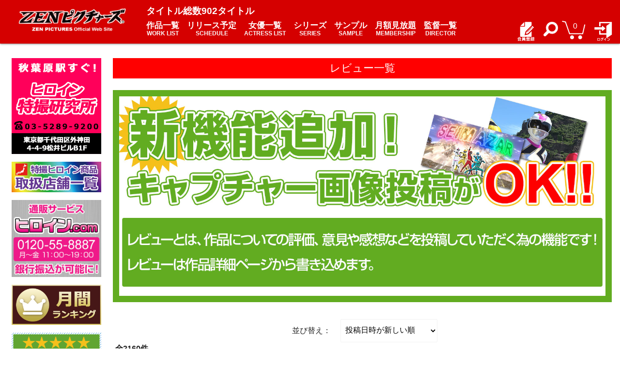

--- FILE ---
content_type: text/html; charset=UTF-8
request_url: https://www.zen-pictures.net/search/review.php?page=5&menu=1
body_size: 17923
content:

<!DOCTYPE HTML PUBLIC "-//W3C//DTD HTML 4.01 Transitional//EN" "http://www.w3.org/TR/REC-html40/loose.dtd" >
<html lang="ja" xmlns:og="http://ogp.me/ns#" xmlns:fb="http://www.facebook.com/2008/fbml">
<head>
<meta http-equiv="Content-Type" content="text/html; charset=UTF-8" />
<meta http-equiv="cache-control" content="no-cache">
<meta http-equiv="pragma" content="no-cache">
<meta name="google-site-verification" content="XJK1Baj-B9KJCLCpXSPGQXB6CsMVEuMVLZMoEhXehNc" />
<meta name="viewport" content="width=device-width, initial-scale=1.0" />
<title>特撮ヒロインZENピクチャーズ</title>
<meta name="copyright" content="Copyright (C)www.giga-web.jp" />
<meta name="description" content="特撮ヒロインZENピクチャーズ" />
<meta name="keywords" content="特撮,ヒロイン,ZENピクチャーズ,ZEN" />
<meta name="twitter:card" content="summary_large_image">
<meta property="og:locale" content="ja_JP" />
<meta property="og:site_name" content="特撮ヒロインZENピクチャーズ" />
<meta property="og:title" content="特撮ヒロインZENピクチャーズ" />
<meta property="og:type" content="website" />
<meta property="og:url" content="https://www.zen-pictures.net/" />
<meta property="og:image" content="https://www.zen-pictures.net/common/logo_zen.png" />
<meta property="og:description" content="特撮ヒロインZENピクチャーズ" />
<meta http-equiv="X-UA-Compatible" content="IE=edge,chrome=1" />
<link rel="shortcut icon" href="https://www.zen-pictures.net/favicon.ico">
<link rel="apple-touch-icon" sizes="180x180" href="./apple-touch-icon-180x180.png">

<!-- CSS  -->
<link href="https://fonts.googleapis.com/icon?family=Material+Icons" rel="stylesheet">
<link href="/css/materialize.css" type="text/css" rel="stylesheet" media="screen,projection"/>
<link href="/css/style.css" type="text/css" rel="stylesheet" media="screen,projection"/>
<link rel="stylesheet" type="text/css" href="/css/slick.css"/>
<link rel="stylesheet" type="text/css" href="/css/slick-theme.css"/>


<link rel="stylesheet" type="text/css" href="/css/jquery.lightbox.css" media="screen" />

<link rel="stylesheet" type="text/css" href="/css/baguetteBox.css" media="screen" />
    
<!-- Google tag (gtag.js) -->
<script async src="https://www.googletagmanager.com/gtag/js?id=G-4H9E0ZM6DH"></script>
<script>
  window.dataLayer = window.dataLayer || [];
  function gtag(){dataLayer.push(arguments);}
  gtag('js', new Date());

  gtag('config', 'G-4H9E0ZM6DH');
</script>
    
<style/css>
.eng{display:none;}
.jpn{display:block;}
</style>
</head>


<nav class="red accent-4" role="navigation">
	<div class="nav-wrapper container">
	<div class="pc">
	  <a id="logo-container" href="/index.php" class="brand-logo" style="margin:10px 0px 0px 0px;"><img src="/common/logo_zen_pc.png" height="65" /></a>
	</div>
	<div class="smh">
	  <a id="logo-container" href="/index.php" class="brand-logo" style="margin-top:5px;"><img src="/common/logo_zen_smh.png" height="45" /></a>
	</div>  
	  <div class="catch" style="padding-left:17.25em;">
		<span style="color: white;">タイトル総数902タイトル</span>
	  </div>
	
	  <ul class="left hide-on-med-and-down" style="padding-left:18.0em;">
		<li class="menu"><a href="/search/">作品一覧<br /><span style="color: #fafafa;">WORK LIST</span></a></li>
    <li class="menu"><a href="/search/newtitle.php">リリース予定<br /><span style="color: #fafafa;">SCHEDULE</span></a></li>
	<!--
		<li class="menu"><a href="/search/character.php">ヒロイン一覧<br /><span>HEROINE LIST</span></a></li>
	-->
		<li class="menu"><a href="/search/actress.php">女優一覧<br /><span style="color: #fafafa;">ACTRESS LIST</span></a></li>
	
		<li class="menu"><a href="/search/genre.php">シリーズ<br /><span style="color: #fafafa;">SERIES</span></a></li>
	
		<li class="menu"><a href="/search/sample.php">サンプル<br /><span style="color: #fafafa;">SAMPLE</span></a></li>
		<li class="menu"><a href="/monthly/">月額見放題<br /><span style="color: #fafafa;">MEMBERSHIP</span></a></li>
		<li class="menu"><a href="/other/social.php">監督一覧<br /><span style="color: #fafafa;">DIRECTOR</span></a></li>
	  </ul>
	
	  <ul class="right hide-on-med-and-down">
		  
		<li class="icon">
					<a href="/entry/" style="padding-left:0px;"><img src="/img/icon/regist3.png" width="40" /></a>
				</li>
	
	  <!-- Modal Trigger -->
	  <a class="waves-effect waves-light modal-trigger" href="#modal1"><img src="/img/icon/icon_search.png"></a>
	
	  <!-- Modal Structure -->
	  <div id="modal1" class="modal">
		<div class="modal-content">
		  <form id="form1" method="get" action="/search/">
			<div class="input-field">
			  <input name="keyword" id="search_box" type="search" required>
			  <label class="label-icon" for="search"><img src="/img/icon/icon_search2.png"></label>
			</div>
		  </form>
		</div>
	  </div>
		  
		<li class="icon">
			<a href="/product/cart.php">
			<div class="header_cart"><p>0</p></div>
			</a>
		</li>
		<li class="icon">
					<a href="/login/" style="padding-left:0px;"><img src="/img/icon/login.png" width="40" /></a>
				</li>
		  
	  </ul>
	
	
	  <ul id="nav-mobile" class="sidenav">
	
		<li>
		  <div class="user-view">
			<a href="/index.php"><img src="/common/logo_zen.png" height="45" /></a>
		  <form id="form1" method="get" action="/search/">
			<div class="input-field">
			  <input name="keyword" id="search_box" type="search" required>
			  <label class="label-icon" for="search"><img src="/img/icon/icon_search2.png"></label>
			</div>
		  </form>
		  </div>
		</li>
		  
		<li class="icon">
					<a href="/login/"><img src="/img/icon/login.png" width="45" /></a>
				</li>
		  
		<li class="icon">
			<a href="/product/cart.php">
			<div class="header_cart"><p>0</p></div>
			</a>
		</li>
		  
		<li class="icon">
					<a href="/entry/"><img src="/img/icon/regist3.png" width="45" /></a>
				</li>
	
		<li class="menu"><a href="/search/" style="color: white;">作品一覧<span style="color: #fafafa;">WORK LIST</span></a></li>
    <li class="menu"><a href="/search/newtitle.php" style="color: white;">リリース予定<span style="color: #fafafa;">SCHEDULE</span></a></li>
	<!--
		<li class="menu"><a href="/search/character.php">ヒロイン一覧<span>HEROINE LIST</span></a></li>
	-->
		<li class="menu"><a href="/search/actress.php" style="color: white;">女優一覧<span style="color: #fafafa;">ACTRESS LIST</span></a></li>
	<!--
		<li class="menu"><a href="/search/genre.php">ジャンル<span>GENRE</span></a></li>
	-->
		<li class="menu"><a href="/search/sample.php" style="color: white;">サンプル<span style="color: #fafafa;">SAMPLE</span></a></li>
		<li class="menu"><a href="/monthly/" style="color: white;">月額見放題<span style="color: #fafafa;">MEMBERSHIP</span></a></li>
		<li class="menu"><a href="/other/social.php" style="color: white;">監督一覧<span style="color: #fafafa;">DIRECTOR</span></a></li>
  
		<div style="display:flex;">
		<li class="menu"><a href="https://www.youtube.com/channel/UCN5CpE2_HuagYywkXoITXaQ" target="_blank"><img width="32px" src="../../img/icon/youtube_logo.png"></a></li>
		<li class="menu"><a href="https://twitter.com/zen_web" target="_blank" style="padding:0 0.6rem;"><img src="../../img/icon/twitter_logo.png"></a></li>
		</div>
	
	  </ul>
	  <a href="#" data-target="nav-mobile" class="sidenav-trigger"><i class="material-icons">menu</i></a>
	
	</div>
	</nav>
	<style type="text/css">
.index_box{
	border:solid 0px #aaaaaa;
	padding:21px 0px;
	color:#ffffff;
}
.on{
	background-color:#fd84b8;
}
.off{
	background-color:#dddddd;
}
.teaser_box{
	border:solid 1px #aaaaaa;
}
#main {
//    margin-top:26px;
    margin-top:5.5em;
//    margin-top:0;
}
.ticker {
	color:darkgoldenrod;
    font-size: 1.2em;
    font-weight: bold;
    text-align: center;
}
.ticker div {
	margin-top:0.25em;
}
.ticker2 {
	color:darkgoldenrod;
    font-size: 1.2em;
    font-weight: bold;
    text-align: center;
}
.ticker2 div {
	margin-top:0.25em;
}
.news_area {
    border: 10px solid gray;
    height: 4.8em;
    padding: 0;
    margin: -1px 0px 0px;
}
.pc {
  display: inline;
}
.smh {
  display: none;
}
/*-----------------------------
 左カラムSTOP（ここから）
------------------------------*/
section{
	display: inline-flex;
	align-items: flex-end;
    -webkit-flex-flow: row nowrap;
    flex-flow: row nowrap;
    align-content:stretch;
}
#left_info {
    /* flex: 54.2%; */
    flex: 43.2%;;
//   flex: 61.2%;
//   flex: 1;
    position: -webkit-sticky;
    position: sticky;
    bottom:0;
    text-align: center;
    padding:0 0.75em;
}
#main_info {
//    flex: 5.5;
    position: -webkit-sticky;
    position: sticky;
    bottom:0;
}
/*-----------------------------
 左カラムSTOP（ここまで）
------------------------------*/
.catch {
//    margin:0 0 0 10em;
    color:black;
}
.catch span {
    margin:0 0 0 1em;
    color:white;
    font-weight:bold;
    font-size:1.2em;
}
.page-footer {
    // padding-top: 20px;
    padding-top: 0px;
    color: #fff;
    background-color: #ee6e73;
    margin-top: -1.0em;
}
/*-----------------------------
 メニュー（仮）
------------------------------*/
ul:not(.browser-default) {
//    padding-left: 9em;
    list-style-type: none;
}
nav, nav .nav-wrapper i, nav a.sidenav-trigger, nav a.sidenav-trigger i {
    line-height: 45px;
//   width: 100%;
//   min-width: 1210px;
//    margin-top:0;
    margin-top:-5.5em;
}
.icon {
    display: inline-block;
    margin: 0;
    transform: rotate(0deg);
}
.header_cart p {
	color:white;
    position: relative;
    top: -10px;
}
li.menu a {
//    font-size:1.05em;
    font-size:1.04em;
    font-weight:bold;
    color:white;
//    color:maroon;
    line-height: 1.0em;
    text-align: center;
}
li.menu span {
    font-size:0.7em;
    color:#fafafa;
}
/*-----------------------------
 検索
------------------------------*/
* {
  box-sizing: border-box;
}

.inner {
  position: relative;
  height: 44px;
  margin: 0 auto;
  width: 44px;
}

.search-btn {
//  background: #F27398;
  border-radius: 50%;
  display: inline-block;
  height: 44px;
  line-height: 44px;
  margin: 0 0 0 -2em;
  position: absolute;
  top: 0;
  text-align: center;
  width: 44px;
}

.search-btn i {
  color: #fff;
  margin: 0;
}

#searchform {
  height: 44px;
  margin: 0 auto;
  position: absolute;
  top: 0;
  width: 44px;
}


/*-----------------------------
 - レビュー
------------------------------*/
#review_box{
	background-color:#dddddd;
	border:solid #990000;
	border-width:2px 2px 2px 2px;
	width:90%;
	margin:0 auto;
	padding:0px 0px 0px 0px;
	color:#333333;
	font-size:10px;
}
#review_box_title{
	background-color:#990000;
	height:20px;
	margin:0px 0px 0px 0px;
	padding:0px 0px 0px 5px;
	color:#ffffff;
	font-size:12px;
	font-weight:bold;
	text-align:left;
}
#review_box dl{
	background-color:#ffffff;
	width:99%;
	height:142px;
	margin:2px 2px -1px 2px;
	padding:0px 0px 0px 0px;
}
#review_box dl img {
    margin: 5px 0 0;
    padding: 0;
}
#review_box dt{
	background-color:#ffffbb;
	width:100%;
	height:17px;
	margin:0px 0px 0px 0px;
	padding:2px 2px 0px 2px;
	font-weight:normal;
}
#review_box dd{
	width:93%;
	margin:0px 0px 0px 0px;
	padding:0px 2px 0px 2px;
	text-align:left;
}
#review_box p{
	height:20px;
	padding:8px 0px 0px 0px;
	color:#ffffff;
	text-align:center;
	font-weight:bold;
}
#review_box span{
	float:right;
}
/*-----------------------------
 - Twitter
------------------------------*/
#tw{
    margin-top:0;
    padding: 0.0em;
}
#tw_header{
	background-color:#3399ff;
	color:#ffffff;
	font-size:13px;
	text-align:center;
	width:100%;
    margin: 0 auto;
	padding:3px 0px 0px 0px;
//	border-top-left-radius:10px;
//	border-top-right-radius:10px;
	font-weight:bold;
}
#tw_header a:link{
	color:#ffffff;
	text-decoration:none;
}
#tw_header a:hover{
	color:#ffffff;
	text-decoration:none;
}
#tw_header a:visited{
	color:#ffffff;
	text-decoration:none;
}
#tw_header a:active{
	color:#ffffff;
	text-decoration:none;
}

.sam_box {
    width:100%;
//    min-height:32em;
	min-height:26em;
    margin:15px auto 0px;
    padding:0;
}
.sam_box span {
    text-overflow: ellipsis;
    overflow: hidden;
    display: -webkit-box;
    -webkit-box-orient:vertical;
    -webkit-line-clamp:2;
    min-height: 3em;
}
.title_bar {
    /* background:black; */
    background: red;
//    background:#d50000;
    padding:0.2em ;
    color:white;
    text-align: center;
    font-size:1.6em;
//    margin-bottom:1em;
}
.title_bar span {
    font-size:0.6em;
}


.genre {
    font-weight:bold;
    background:darkgray;
    color:white;
    margin:0.5em auto;
    padding;0.2em;
    width:80%;
    border-radius:10px;
    font-size:0.9em;
}
.genre1 {
    font-weight:bold;
    background:hotpink;
    color:white;
    margin:0.5em auto;
    padding;0.2em;
    width:80%;
    border-radius:10px;
    font-size:0.9em;
}
.genre2 {
    font-weight:bold;
    background:red;
    color:white;
    margin:0.5em auto;
    padding;0.2em;
    width:80%;
    border-radius:10px;
    font-size:0.9em;
}
.genre3 {
    font-weight:bold;
    background:midnightblue;
    color:white;
    margin:0.5em auto;
    padding;0.2em;
    width:80%;
    border-radius:10px;
    font-size:0.9em;
}
.genre4 {
    font-weight:bold;
    background:skyblue;
    color:white;
    margin:0.5em auto;
    padding;0.2em;
    width:80%;
    border-radius:10px;
    font-size:0.9em;
}
.genre5 {
    font-weight:bold;
    background:deepskyblue;
    color:white;
    margin:0.5em auto;
    padding;0.2em;
    width:80%;
    border-radius:10px;
    font-size:0.9em;
}
.genre6 {
    font-weight:bold;
    background:pink;
    color:white;
    margin:0.5em auto;
    padding;0.2em;
    width:80%;
    border-radius:10px;
    font-size:0.9em;
}
.genre7 {
    font-weight:bold;
    background:orange;
    color:white;
    margin:0.5em auto;
    padding;0.2em;
    width:80%;
    border-radius:10px;
    font-size:0.9em;
}
/*-----------------------------
 Dots 
------------------------------*/
.slick-dotted.slick-slider
{
//   margin-bottom: 30px;
    margin-bottom: 0;
}

.slick-dots
{
    position: absolute;
//    bottom: -26px;
    bottom: 0;

    display: block;

    width: 100%;
    padding: 0;
    margin: 0;

    list-style: none;

    text-align: center;
}
/*Firefoxだけに適用されるCSSハック*/
@-moz-document url-prefix() {
.slick-dots
{
    position: absolute;
//    bottom: -34px;
//    bottom: -27px;
    bottom: 0;

    display: block;

    width: 100%;
    padding: 0;
    margin: 0;

    list-style: none;

    text-align: center;
}
}

.slick-dots li
{
    position: relative;

    display: inline-block;

    width: 20px;
    height: 20px;
    margin: 0 5px;
    padding: 0;

    cursor: pointer;
}
.slick-dots li button
{
    font-size: 0;
    line-height: 0;

    display: block;

    width: 20px;
    height: 20px;
    padding: 5px;

    cursor: pointer;

    color: transparent;
    border: 0;
    outline: none;
    background: transparent;
}
.slick-dots li button:hover,
.slick-dots li button:focus
{
    outline: none;
}
.slick-dots li button:hover:before,
.slick-dots li button:focus:before
{
    opacity: 1;
}
.slick-dots li button:before
{
    font-family: 'slick';
//    font-size: 6px;
//   font-size: 30px;
    font-size: 10px;
    line-height: 20px;

    position: absolute;
    top: 0;
    left: 0;

    width: 20px;
    height: 20px;

    content: '•';
    text-align: center;

    opacity: .25;
    color: white;

    -webkit-font-smoothing: antialiased;
    -moz-osx-font-smoothing: grayscale;
}
.slick-dots li.slick-active button:before
{
    opacity: .75;
    color: white;
}
.slick-slide .s-fade-txt {
    font-weight: bold;
    position: absolute;
    bottom: 0;
    left: 25%;
    transform: translate( -50%, -50% );
    opacity: 0;
    font-size: 3em;
    color: white;
    text-shadow: 2px 2px 2px black;
}

.slick-active .s-fade-txt {
  animation: FadeAni .5s ease 1s 1 normal both;
}
@keyframes FadeAni {
  0% { opacity: 0; }
  100% { opacity: 1; }
}

#pc_left {
    display: inline;    
}
#sp_left {
    display: none;    
}

@media only screen and (max-width: 1400px){

	.title_bar {
    font-size:1.4em;
}

}

@media only screen and (max-width: 1201px) {
nav, nav .nav-wrapper i, nav a.sidenav-trigger, nav a.sidenav-trigger i {
    line-height: 45px;
//   width: 100%;
//  min-width: 1024px;
//    margin-top:0;
    margin-top:-5.5em;
}

li.menu a {
   font-size:0.8em;
//    font-size:0.69em;
    font-weight:bold;
    color:white;
    line-height: 1.0em;
    text-align: center;
}
nav ul a {
    -webkit-transition: background-color .3s;
    transition: background-color .3s;
    font-size: 1rem;
    // color: #fff;
    color:black;
    display: block;
//   padding: 0 11px;
    padding: 0 8px;
    cursor: pointer;
}
}
@media only screen and (max-width: 993px) {
/*-----------------------------
 メニュー（仮）
------------------------------*/
ul:not(.browser-default) {
    padding-left: 0;
    list-style-type: none;
}
nav, nav .nav-wrapper i, nav a.sidenav-trigger, nav a.sidenav-trigger i {
    line-height: 60px;
//    width: 100%;
//    min-width: 100%;
    margin-top:0;
}
.icon {
    display: inline-block;
    margin: 1.8em 0.5em auto;
    transform: rotate(0deg);
}
.header_cart p {
    position: relative;
//    top: -15px;
    top: -24px;
}
li.menu a {
    font-size:1.2em;
    font-weight:bold;
//    color:black;
    color:white;
    line-height: 1.0em;
    text-align: left;
}
li.menu span {
    font-size:0.7em;
//    color:black;
    color:white;
    margin-left:0.5em;
}
.inner {
  position: relative;
  height: 44px;
  margin: 0 auto;
  width: 44px;
  float:right;
}
.icon {
    display: inline-block;
    margin: 1.8em 0.5em auto;
    transform: rotate(0deg);
    width:25%;
}
#pc_left {
    display: inline;    
}
#sp_left {
    display: none;    
}
nav .brand-logo {
//    display: none;
    display: inline;
}
.news_area {
    display: inline; 
}
.catch {
//    display: inline;  
    display: none;
}
#main {
    margin-top: 0;
}
.pc {
  display: none;
}
.smh {
  display: inline;
}
}
    
@media only screen and (max-width: 600px) {
.sam_box {
    width:100%;
    min-height:24em;
    margin:0 auto;
    padding:0;
padding-top:1rem;
}
/*-----------------------------
 - Twitter
------------------------------*/
#tw{
    margin-top:0;
    padding: 2em;
}
iframe { width: 740px !important; }
/*-----------------------------
 - レビュー
------------------------------*/
#review_box{
	background-color:#dddddd;
	border:solid #990000;
	border-width:2px 2px 2px 2px;
	width:90%;
	margin:0 auto;
	padding:0px 0px 0px 0px;
	color:#333333;
	font-size:10px;
}
#review_box_title{
	background-color:#990000;
	height:20px;
	margin:0px 0px 0px 0px;
	padding:0px 0px 0px 5px;
	color:#ffffff;
	font-size:12px;
	font-weight:bold;
	text-align:left;
}
#review_box dl{
	background-color:#ffffff;
	width:99%;
	height:15em;
	margin:2px 2px -1px 2px;
	padding:0px 0px 0px 0px;
}
#review_box dl img {
    margin: 5px 0 0;
    padding: 0;
}
#review_box dt{
	background-color:#ffffbb;
	width:100%;
	height:1.9em;
	margin:0px 0px 0px 0px;
	padding:2px 2px 0px 2px;
	font-weight:normal;
    font-size: 1.5em;
    text-align: center;
}
#review_box dd{
	width:93%;
	margin:0px 0px 0px 0px;
	padding:0px 2px 0px 2px;
	text-align:left;
    font-size: 1.5em;
}
#review_box p{
	height:20px;
	padding:8px 0px 0px 0px;
	color:#ffffff;
	text-align:center;
	font-weight:bold;
}
#review_box span{
	float:right;
}
/*-----------------------------
 メニュー（仮）
------------------------------*/
ul:not(.browser-default) {
    padding-left: 0;
    list-style-type: none;
}
nav, nav .nav-wrapper i, nav a.sidenav-trigger, nav a.sidenav-trigger i {
    line-height: 60px;
//    width: 100%;
//    min-width: 100%;
    margin-top:0;
}
.icon {
    display: inline-block;
    margin: 1.8em 0.5em auto;
    transform: rotate(0deg);
}
.header_cart p {
    position: relative;
//   top: -15px;
    top: -25px;
}
li.menu a {
    font-size:1.2em;
    font-weight:bold;
//    color:black;
    color:white;
    line-height: 1.0em;
    text-align: left;
}
li.menu span {
    font-size:0.7em;
//    color:black;
    color:white;
    margin-left:0.5em;
}
.inner {
  position: relative;
  height: 44px;
  margin: 0 auto;
  width: 44px;
  float:right;
}
/*-----------------------------
 Dots 
------------------------------*/
.slick-slide .s-fade-txt {
    font-weight: bold;
    position: absolute;
    bottom: 0;
    left: 25%;
    transform: translate( -50%, -50% );
    opacity: 0;
    font-size: 1.5em;
    color: white;
    text-shadow: 2px 2px 2px black;
}

.slick-active .s-fade-txt {
  animation: FadeAni .5s ease 1s 1 normal both;
}
@keyframes FadeAni {
  0% { opacity: 0; }
  100% { opacity: 1; }
}
/*-----------------------------
 検索
------------------------------*/
.inner {
  position: relative;
  height: 44px;
  margin: 0.5em 0 0 0;
  width: 44px;
}

.search-btn {
  border-radius: 50%;
  display: inline-block;
  height: 44px;
  line-height: 44px;
  margin: 0 0 0 -0.5em;
  position: absolute;
  top: 0;
  text-align: center;
  width: 44px;
}

.search-btn i {
  color: #fff;
  margin: 0;
}
    
#pc_left {
    display: none;    
}
#sp_left {
    display: inline;    
}
.news_area {
    display: none; 
}
.catch {
    display: none;  
}
#main {
    margin-top:0;
}
nav .brand-logo {
    color: #fff;
    font-size: 2.1rem;
    margin-top: 0em;
}
html {
    overflow-x: hidden;
   -webkit-overflow-scrolling: touch;
}
body {
    overflow-x: hidden;
   -webkit-overflow-scrolling: touch;
}
/*-----------------------------
 左カラムSTOP（ここから）
------------------------------*/
section {
	display: inline-block;
}
/*-----------------------------
 左カラムSTOP（ここまで）
------------------------------*/
}

.box{
	background-color: whitesmoke;
	border: 1px solid white;
	color:#444444;
	-webkit-transition: all 0.3s ease;
	-moz-transition: all 0.3s ease;
	-o-transition: all 0.3s ease;
	transition: all  0.3s ease;
}
.box:hover{
	background-color: #ddeeff;
	border: 1px solid white;
	color:#444444;
}
.thum_header_bar{
	background-color:#333333;
	color:#fff;
	text-align:center;
	padding:10px;
}
.thum_old_text{
	color:#444444;
	font-size:1.0em;
}
#info_tax {
	color: #000;
//	font-size: 0.9em;
//	font-size: 1.0em;
	font-size: 1.2em;
//	margin:0px auto -10px auto;
	margin:10px auto 0px auto;
	padding: 6px 0px 6px 0px;
	background-color: #fff;
	border:solid 4px #00aaff;
//	font-weight: normal;
	font-weight: bold;
	text-align: center;
	letter-spacing: 1px;
}
#baguetteBox-overlay {
    display:none;
}    
</style>
<style type="text/css">
/* ------------------------------------
 → 検索結果
 * ------------------------------------*/
#main {
	margin-left:25px;
	margin-right:25px;
	display:inline;
	width:700px;
	float:right;
	text-align:center;
	color:#fff;
}
h2 {
	background:url(../common/title_search.gif) 0 0 no-repeat;
	height:44px;
	text-indent:-9999px;
	margin-bottom:10px;
}
#main_in {
	width:676px;
	margin:auto;
}
#main_in a{color:#FFFFFF;}

dl.page dd ul li.selected a:hover{ color:#000000;}


h3 {
	border-left:solid 10px #aaaaaa;
	border-bottom:solid 1px #aaaaaa;
//	border:1px solid #ccc;
	text-align:left;
	padding:5px 10px;
	margin-bottom:25px;
}

.sale{clear:both;}
/* ------------------------------------
 → 選択検索
 * ------------------------------------*/
dl.switch {
	clear:both;
	line-height:1.3;
	display:block;
	text-align:left;
	padding-bottom:15px;
}
dl.switch dt {
	width:4.8em;
	font-weight:bold;
	float:left;
	margin-right:5px;
	white-space:nowrap;
}
dl.switch dd {
//	width:600px;
	float:left;
}
dl.switch dd ul{
	clear:both;
}
dl.switch dd ul li{
	float:left;
	margin-right:5px;
	white-space:nowrap;
	display:block;
}
/* ------------------------------------
 → ページ検索・数順
 * ------------------------------------*/
dl.page {
//	background:url(../common/line_bg.gif) 0 0 no-repeat;
//	padding-top:10px;
//	margin-top:30px;
	width:100%;
	float:right;
//	line-height:1.3;
	display:block;
//	margin-bottom:10px;
}
dl.page dt {
	width:4.8em;
	font-weight:bold;
	display:block;
//	padding-left:280px;
//	float:left;
	white-space:nowrap;
}
dl.page dd {
//	width:320px;
	float:left;
	margin:0px auto;
}
dl.page dd ul{
	clear:both;
}
dl.page dd ul li{
	float:left;
	width:1.8em;
	white-space:nowrap;
	display:block;
	margin-top:1px;
	margin-bottom:1px;
	border-left:1px solid #fff;
}
dl.page dd ul li a {
	width:1.8em;
	display:block;
	text-align:center;
}
dl.page dd ul li a:hover {
	background:#900 none repeat scroll 0%;
	color:#000;
}
dl.page dd ul li.selected {
	background:#fdf none repeat scroll 0%;
	color:#000;
}
/* ------------------------------------
 → [新着順]検索結果
 * ------------------------------------*/
 #list{width:330px;
 float:left;
 margin-left:5px;}


ul.switch_catalog {
	clear:both;
	display:block;
	padding-top:5px;
	padding-bottom:10px;
	margin-bottom:20px;
	width:330px;
	height:120px;
}
ul.switch_catalog li {
	float:left;
	width:240px;
}
ul.switch_catalog li.pic {
	width:90px;
	height:102px;
	text-align:center;
}
ul.switch_catalog li ul.switch_body {
	width:330px;
}
ul.switch_catalog li ul.switch_body li {
}	
ul.switch_catalog li ul.switch_body li dl{
	width:240px;
	float:left;
	line-height:1.3;
	display:block;
	text-align:left;
}
ul.switch_catalog li ul.switch_body li dl dt {
	width:5.5em;
	font-weight:bold;
	display:block;
	float:left;
}
ul.switch_catalog li ul.switch_body li dl dd {
	width:150px;
	float:left;
	margin-left:5px;
	white-space:nowrap;
}
ul.switch_catalog li ul.switch_body li dl dd li{
	float:left;
	width:5.5em;
	white-space:nowrap;
	background:none;
}
/* ------------------------------------
 → 販売方法
  * ------------------------------------*/
ul.switch_catalog li ul.sale li {
	width:240px;
}	
ul.switch_catalog li ul.sale li dl{
	width:240px;
	float:left;
	line-height:1.2;
	margin:5px 0pt;
	display:block;
	text-align:left;
}
ul.switch_catalog li ul.sale li dl dt {
	width:5.5em;
	font-weight:bold;
	display:block;
	float:left;
}
ul.switch_catalog li ul.sale li dl dd {
	width:150px;
	float:left;
	margin-left:5px;
	white-space:nowrap;
}
ul.switch_catalog li ul.sale li dl dd li {
	float:left;
	width:48px;
	padding-right:1px;
	text-align:center;
	background:none;
}

#act{height:30px;}

#go_to_top {
	clear:both;
	height:18px;
	text-align:right;
}

#text3 {
	text-align:center;
	color:#ffffff;
	font-size:14px;
	font-weight:bold;
	line-height: 28px;
	margin:20px 10px 25px 10px;
	padding:25px 25px 25px 25px;
//	background-color:#323232;
	background-color:#550000;
	border:solid;
}

/*-----------------------------
 メニュー（仮）
------------------------------*/
ul:not(.browser-default) {
//    padding-left: 9em;
    list-style-type: none;
}

nav, nav .nav-wrapper i, nav a.sidenav-trigger, nav a.sidenav-trigger i {
    height: 90px;
    line-height: 45px;
    position: fixed;
    z-index: 1;
    margin-top: 0;
//    margin-top: -5.5em;
}
.icon {
    display: inline-block;
    margin: 0;
    transform: rotate(0deg);
}
.header_cart p {
    position: relative;
    top: -10px;
}

/*
li.menu a {
    font-size:1.05em;
    font-weight:bold;
    color:black;
    line-height: 1.0em;
    text-align: center;
}
li.menu span {
    font-size:0.7em;
    color:black;
}
*/

.catch {
//    margin:0 0 0 10em;
    color:black;
}
.catch span {
    margin:0 0 0 1em;
    color:white;
    font-weight:bold;
    font-size:1.2em;
}
/*-----------------------------
 検索
------------------------------*/
* {
  box-sizing: border-box;
}

.inner {
  position: relative;
  height: 44px;
  margin: 0 auto;
  width: 44px;
}

.search-btn {
//  background: #F27398;
  border-radius: 50%;
  display: inline-block;
  height: 44px;
  line-height: 44px;
  margin: 0 0 0 -2em;
  position: absolute;
  top: 0;
  text-align: center;
  width: 44px;
}

.search-btn i {
  color: #fff;
  margin: 0;
}

#searchform {
  height: 44px;
  margin: 0 auto;
  position: absolute;
  top: 0;
  width: 44px;
}

@media only screen and (max-width: 600px) {
/*-----------------------------
 メニュー（仮）
------------------------------*/
ul:not(.browser-default) {
    padding-left: 0;
    list-style-type: none;
}
nav, nav .nav-wrapper i, nav a.sidenav-trigger, nav a.sidenav-trigger i {
    height: 60px;
    line-height: 60px;
    position: fixed;
    z-index: 1;
    margin-top: 0;
}
.icon {
    display: inline-block;
    margin: 1.8em 0.5em auto;
    transform: rotate(0deg);
}
.header_cart p {
    position: relative;
//   top: -15px;
    top: -25px;
}

/*
li.menu a {
    font-size:1.2em;
    font-weight:bold;
    color:black;
    line-height: 1.0em;
    text-align: left;
}
li.menu span {
    font-size:0.7em;
    color:black;
    margin-left:0.5em;
}
*/

.inner {
  position: relative;
  height: 44px;
  margin: 0 auto;
  width: 44px;
  float:right;
}
.catch {
    display: none;  
}

/* ------------------------------------
 → 商品詳細
 * ------------------------------------*/
#works_pic {
	float:left;
	width:100%;
	clear:both;
	text-align:center;
    margin-top:0;
}
}
.search_sam_box {
    width:100%;
//   min-height:31em;
    min-height:53em;
    margin:0 auto;
    padding:0;
}
.search_sam_box span {
    text-overflow: ellipsis;
    overflow: hidden;
    display: -webkit-box;
    -webkit-box-orient:vertical;
    -webkit-line-clamp:2;
    min-height: 3em;
}

.box_release{
	background-color: #fff;
	border: 1px solid white;
	color:#444444;
	-webkit-transition: all 0.3s ease;
	-moz-transition: all 0.3s ease;
	-o-transition: all 0.3s ease;
	transition: all  0.3s ease;
}
.box_release:hover{
	background-color: #ffeeee;
	border: 1px solid white;
	color:#444444;
}
.actress_box{
//	background-color: whitesmoke;
	border: 1px solid #dddddd;
	color: #444444;
	margin:0px auto 10px;
	padding:10px 2px 0px;
//	min-height:225px;
//	min-height:255px;
//	min-height:275px;
	min-height:290px;
}
.actress_box_s{
//	background-color: whitesmoke;
	border: 1px solid #dddddd;
	color: #444444;
	margin:0px auto 10px;
	padding:10px 2px 0px;
//	min-height:170px;
//	min-height:185px;
//	min-height:200px;
	min-height:215px;
	font-size:0.82em;
}
@media only screen and (max-width: 1920px) {
.search_sam_box {
    width:100%;
//   min-height:31em;
    min-height:34em;
    margin:0 auto;
    padding:0;
}
.search_sam_box span {
    text-overflow: ellipsis;
    overflow: hidden;
    display: -webkit-box;
    -webkit-box-orient:vertical;
    -webkit-line-clamp:2;
    min-height: 3em;
}
}
@media only screen and (max-width: 1600px) {
.actress_box{
//	background-color: whitesmoke;
	border: 1px solid #dddddd;
	color: #444444;
	margin:0px auto 10px;
	padding:10px 2px 0px;
//	min-height:225px;
	min-height:245px;
}
}
@media only screen and (max-width: 1201px) {
/*
li.menu a {
    font-size:0.8em;
    font-weight:bold;
    color:white;
    line-height: 1.0em;
    text-align: left;
}
*/

}
@media only screen and (max-width: 993px) {
#pc_left {
    display: none;    
}
nav, nav .nav-wrapper i, nav a.sidenav-trigger, nav a.sidenav-trigger i {
    height: 60px;
    line-height: 60px;
    position: fixed;
    z-index: 1;
    margin-top: 0;
}
/*
li.menu a {
    font-size:1.2em;
    font-weight:bold;
    color:black;
    line-height: 1.0em;
    text-align: left;
}
*/
.header_cart p {
    position: relative;
    top: -24px;
}
}
</style>
<style type="text/css">
/* ------------------------------------
 �� ��������
 * ------------------------------------*/
#main {
	margin-left:25px;
	margin-right:25px;
	display:inline;
	width:700px;
	float:right;
	text-align:center;
	color:#fff;
}
#main_in {
	width:676px;
	margin:auto;
}
#main_in a{color:#3a699c;}
#main_in a:hover{color:#ff5500;}

dl.page dd ul li.selected a:hover{ color:#000000;}

.sale{clear:both;}
/* ------------------------------------
 �� �I������
 * ------------------------------------*/
dl.switch {
	clear:both;
	line-height:1.3;
	display:block;
	text-align:left;
	padding-bottom:15px;
}
dl.switch dt {
	width:4.8em;
	font-weight:bold;
	float:left;
	margin-right:5px;
	white-space:nowrap;
}
dl.switch dd {
	width:600px;
	float:left;
}
dl.switch dd ul{
	clear:both;
}
dl.switch dd ul li{
	float:left;
	margin-right:5px;
	white-space:nowrap;
	display:block;
}

/* ------------------------------------
 �� ��������
* ------------------------------------*/
#review_list{
	background-color:#444444;
	width:700px;
	height:300px;
	margin:0px 0px 20px 0px;
	padding:0px 0px 0px 0px;
	text-align:left;
}
#review_list_left{
	float:left;
	width:100px;
	margin:0px 0px 0px 0px;
	padding:0px 0px 0px 0px;
}
#review_list_right{
	float:left;
	width:600px;
	margin:0px 0px 0px 0px;
	padding:0px 0px 0px 0px;
}
#review_list_products{
	background-color:#777777;
	height:50px;
	margin:0px 0px 0px 0px;
	padding:0px 0px 0px 0px;
	color:#dddddd;
}
#review_list_products dl{
	width:600px;
}
#review_list_products dt{
	font-weight:bold;
}
#review_list_products dd{
	width:600px;
}
#review_list_supervisor{
	width:150px;
	float:left;
}
#review_list_actress{
	width:450px;
	float:left;
}
#review_list_contents{
	background-color:#dddddd;
	height:150px;
	margin:0px 0px 0px 0px;
	padding:0px 0px 0px 0px;
	color:#333333;
}
#review_list_contents dl{
	width:600px;
}
#review_list_contents dt{
	background-color:#ffffdd;
	width:600px;
	height:50px;
	font-weight:normal;
}
#review_list_points{
	width:120px;
	float:left;
}
#review_list_date{
	float:right;
	font-size:12px;
}
#review_list_title{
	font-weight:bold;
}
#review_list_contents dd{
	border-bottom:dotted 1px #888888;
}
#review_list_contents span{
	color:#ffff00;
}
#review_list_contents p{
	float:right;
}


/* ------------------------------------
 �� ���r���[�ꗗ
 * ------------------------------------*/
#history_list {
//	background-color:#aaaaaa;
	clear:both;
	width:100%;
//	border-style: solid;
//	border-bottom-style: none;
//	border-width: 1px;
	float:right;
	text-align:left;
	margin:0px 0px 0px 0px;
	color:#333333;
}
#history_list ul{
	width:100%;
//	border-bottom-style: solid;
//	border-width: 1px;
	padding-top:5px;
	float:left;
}
#history_list li {
	width:100%;
	float:left;
	margin:0px 0px 0px 0px;
}
#history_list li dl{
	width:98%;
	float:left;
}
#history_list li dl dt{
	float:left;
	text-align:center;
	width:10%;
//	height:150px;
}

#history_list li dl dd{
//	float:left;
	text-align:left;
	margin:0px 0px 0px 90px;
	width:70%;
	border-bottom:dotted 1px #aaaaaa;
}

#history_list li dl span{
	text-align:right;
	padding-right:7px;
//	font-weight:bold;
	float:right;
	font-size:12px;
}

#history_list li dl span a{
	color:3a699c;
}
.short{
	width:90px;
	padding:1px;
}
.long{
	width:192px;
	padding:1px;
}
.tensen{
	background-color:#eeeeee;
//	border-top:solid 1px #bbbbbb;
	border-width: 1px;
	margin:10px 5px 0px 5px;
	padding:10px 0px 5px 0px;
}

.short2{
	width:106px;
	padding:1px;
}
.short3{
	width:140px;
	padding:1px;
}

#main_bg .title222{
	width:275px;
	padding:1px;
	text-align:left;
}
#main_bg .title223{
	width:275px;
	padding:1px;
	text-align: center;
}

.image222{
	width:84px;
	padding:1px;
	padding-left:5px;
}


.image{
	width:84px;
	padding:1px;
}

.license{
	width:125px;
	padding:1px;
}
.license_s{
	width:125px;
	padding:1px;
	font-size:12px;
}

#check1{ border-bottom:1px dotted #000000;
//text-align:right;
font-size:13px;}

#check2{
padding-bottom:10px;
height:auto;
}

#check2 dl dt{
//float:right;
font-size:12px;
padding-left:10px;
}
</style>

<script type="text/javascript">

function frmSubmit2(){
    document.formreview.submit();
}
</script>
<div class="row">
<div class="section" style="padding-top:7.5em;">


<!-- 左カラム -->
<div id="left_info">
<div id="pc_left">

  <div class="col s12 l2 center">
	<style type="text/css">
table{
//	font-family: "ＭＳ Ｐゴシック", Osaka, "ヒラギノ角ゴ Pro W3";
	font-family: "Hiragino Kaku Gothic ProN", "游ゴシック", YuGothic, Meiryo, sans-serif;
	text-align: left;
//	color: #000000;
	font-size: 100%;
}
table img{
//	width: 118px;
	margin: 0px 0px 0px 0px;
}
.time{
	margin: 0px 10px 10px 5px;
	padding: 0px 10px 0px 10px;
	position: absolute;
	background-color: #333333;
	border-radius: 5px;
//	text-align: center;
	color: #66ff66;
	font-size: 0.8em;
	line-height: 38px;
	width: 310px;
	height: 38px;
}
.TimeView{
	float: right;
	font-family: Verdana;
	font-size: 2.0em;
//	font-weight: bold;
	color: #66ff66;
	position: absolute;
	top: 0px;
	left: 150px;
}
#TimeCount{
//	float: right;
	font-family: Verdana;
	font-size: 1.3em;
	font-weight: bold;
	color: #ffffff;
//	position: absolute;
//	top: 0px;
//	left: 150px;
}
#TimeCount2{
//	float: right;
	font-family: Verdana;
	font-size: 1.3em;
	font-weight: bold;
	color: #ffffff;
//	position: absolute;
//	top: 0px;
//	left: 150px;
}
.TimeRest{
	margin:0px 5px 10px 5px;
	background-color:#e70000;
	border-radius:10px;
	padding:5px 10px;
	text-align:center;
	color:#ffffff;
	font-weight:bold;
	font-size:1.0em;
//	height:60px;
	line-height:1.0em;
}
#timesale_box{
	margin: 0px auto 10px auto;
	padding: 5px 4px 5px 4px;
	border: solid 1px #ccc;
	background-color: #fff;
	background-color: #fff;
	color: #eee;
}
#timesale_box img{
//	width: 100px;
}
.timesale_box_title{
	margin: 0px auto 0px auto;
	padding: 0px 0px 0px 0px;
//	height: 50px;
//	width:340px;
}
.timesale_box_normal_price{
	text-decoration: line-through;
	font-size: 95%;
	color: #000000;
	float: left;
	margin: 9px 0px 0px 2px;
}
.timesale_box_discount_price{
	font-size: 150%;
	font-weight: bold;
	color: #ff0000;
}
.timesale_box_direction{
	float: left;
	margin: 8px 15px 0px 15px;
	transform: rotate(90deg);
}
#timesale_off{
	margin: 0px auto 7px auto;
}
#timesale_off img{
	margin: 0px 0px 0px 0px;
}

.top_bar_tweak{
	margin:0em 0em;
}
.sam_box_sample {
	position:relative;
    width:100%;
    min-height:33em;
    margin:15px auto;
//    padding:0;
}
.sam_box_sample span {
    text-overflow: ellipsis;
    overflow: hidden;
    display: -webkit-box;
    -webkit-box-orient:vertical;
    -webkit-line-clamp:2;
    min-height: 3em;
}
.sam_box_review {
    width:100%;
//    min-height:33em;
    margin:0 auto;
    padding:0;
	font-size:0.9em;
	border-bottom:solid 1px #777;
    min-height: 25em;
    align-items: center;
    display: flex;
    justify-content: center;
}
.sam_box_review span {
    text-overflow: ellipsis;
    overflow: hidden;
    display: -webkit-box;
    -webkit-box-orient:vertical;
    -webkit-line-clamp:2;
    min-height: 3em;
}
.sample{
//	top:0px;
	z-index:1;
}
.sample_over{
	position:absolute;
	top:0px;
	left:0px;
//	z-index:2;
	z-index:0;
}
.pac_box {
	position:relative;
    width:100%;
//    min-height:33em;
    margin:0px auto;
//    padding:0;
}
.pac{
	position:absolute;
//	top:0px;
	z-index:-2;
}
.pac_over{
	position:relative;
	top:0px;
	left:0px;
	z-index:-1;
}
.pac_thum_box {
	position:relative;
    width:100%;
    margin:0px auto;
//    padding:0;
}
.pac_thum{
//	position:absolute;
//	top:0px;
	z-index:1;
}
.pac_thum_over{
	position:absolute;
	top:0px;
	left:0px;
	z-index:0;
}
.genre {
    font-weight:bold;
    background:darkgray;
    color:white;
    margin:0.5em auto;
    padding;0.2em;
    width:80%;
    border-radius:10px;
    font-size:0.9em;
}
.genre268 {
    font-weight:bold;
    background:hotpink;
    color:white;
    margin:0.5em auto;
    padding;0.2em;
    width:80%;
    border-radius:10px;
    font-size:0.9em;
}
.genre256 {
    font-weight:bold;
    background:red;
    color:white;
    margin:0.5em auto;
    padding;0.2em;
    width:80%;
    border-radius:10px;
    font-size:0.9em;
}
.genre171 {
    font-weight:bold;
    background:midnightblue;
    color:white;
    margin:0.5em auto;
    padding;0.2em;
    width:80%;
    border-radius:10px;
    font-size:0.9em;
}
.genre272 {
    font-weight:bold;
    background:skyblue;
    color:white;
    margin:0.5em auto;
    padding;0.2em;
    width:80%;
    border-radius:10px;
    font-size:0.9em;
}
.genre191 {
    font-weight:bold;
    background:deepskyblue;
    color:white;
    margin:0.5em auto;
    padding;0.2em;
    width:80%;
    border-radius:10px;
    font-size:0.9em;
}
.genre666 {
    font-weight:bold;
    background:pink;
    color:white;
    margin:0.5em auto;
    padding;0.2em;
    width:80%;
    border-radius:10px;
    font-size:0.9em;
}
.genre145 {
    font-weight:bold;
    background:orange;
    color:white;
    margin:0.5em auto;
    padding;0.2em;
    width:80%;
    border-radius:10px;
    font-size:0.9em;
}
.genre269 {
    font-weight:bold;
    background:purple;
    color:white;
    margin:0.5em auto;
    padding;0.2em;
    width:80%;
    border-radius:10px;
    font-size:0.9em;
}
.genre270 {
    font-weight:bold;
    background:#bb0000;
    color:white;
    margin:0.5em auto;
    padding;0.2em;
    width:80%;
    border-radius:10px;
    font-size:0.9em;
}
.genre271 {
    font-weight:bold;
    background:#c0c0c0;
    color:white;
    margin:0.5em auto;
    padding;0.2em;
    width:80%;
    border-radius:10px;
    font-size:0.9em;
}
.genre193 {
    font-weight:bold;
    background:#bb0000;
    color:white;
    margin:0.5em auto;
    padding;0.2em;
    width:80%;
    border-radius:10px;
    font-size:0.9em;
}
.genre196 {
    font-weight:bold;
    background:black;
    color:white;
    margin:0.5em auto;
    padding;0.2em;
    width:80%;
    border-radius:10px;
    font-size:0.9em;
}
.genre197 {
    font-weight:bold;
    background:green;
    color:white;
    margin:0.5em auto;
    padding;0.2em;
    width:80%;
    border-radius:10px;
    font-size:0.9em;
}
.genre226 {
    font-weight:bold;
    background:navy;
    color:white;
    margin:0.5em auto;
    padding;0.2em;
    width:80%;
    border-radius:10px;
    font-size:0.9em;
}
.genre273 {
    font-weight:bold;
    background: linear-gradient(#474747, #aaaaaa, #474747);
    color:white;
    margin:0.5em auto;
    padding;0.2em;
    width:80%;
    border-radius:10px;
    font-size:0.9em;
}
.genre274 {
    font-weight:bold;
    background: teal;
    color:white;
    margin:0.5em auto;
    padding;0.2em;
    width:80%;
    border-radius:10px;
    font-size:0.9em;
}
.genre275 {
    font-weight:bold;
    background: darkturquoise;
    color:white;
    margin:0.5em auto;
    padding;0.2em;
    width:80%;
    border-radius:10px;
    font-size:0.9em;
}
.genre276 {
    font-weight:bold;
    background: indigo;
    color:white;
    margin:0.5em auto;
    padding;0.2em;
    width:80%;
    border-radius:10px;
    font-size:0.9em;
}
.genre277 {
    font-weight:bold;
    background: dodgerblue;
    color:white;
    margin:0.5em auto;
    padding;0.2em;
    width:80%;
    border-radius:10px;
    font-size:0.9em;
}
.genre278 {
    font-weight:bold;
    background:blue;
    color:white;
    margin:0.5em auto;
    padding;0.2em;
    width:80%;
    border-radius:10px;
    font-size:0.9em;
}
.genre228 {
    font-weight:bold;
    background: saddlebrown;
    color:white;
    margin:0.5em auto;
    padding;0.2em;
    width:80%;
    border-radius:10px;
    font-size:0.9em;
}
.genre_green {
    font-weight:bold;
    background:green;
    color:white;
    margin:0.5em auto;
    padding;0.2em;
    width:80%;
    border-radius:10px;
    font-size:0.9em;
}
.genre_pink {
    font-weight:bold;
    background:pink;
    color:white;
    margin:0.5em auto;
    padding;0.2em;
    width:80%;
    border-radius:10px;
    font-size:0.9em;
}
.genre_fuku {
    font-weight:bold;
    background:#d0b663;
    color:white;
    margin:0.5em auto;
    padding;0.2em;
    width:80%;
    border-radius:10px;
    font-size:0.9em;
}
@media only screen and (max-width: 1920px) {
.sam_box_sample {
	position:relative;
    width:100%;
    min-height:21em;
    margin:15px auto;
//    padding:0;
}
.sam_box_sample span {
    text-overflow: ellipsis;
    overflow: hidden;
    display: -webkit-box;
    -webkit-box-orient:vertical;
    -webkit-line-clamp:2;
    min-height: 3em;
}
.sam_box_ranking {
	position:relative;
    width:100%;
    min-height:37em;
    margin:15px auto;
//    padding:0;
}}
@media only screen and (max-width: 1200px) {
.sam_box_sample {
	position:relative;
    width:100%;
    min-height:17em;
    margin:15px auto;
//    padding:0;
}
.sam_box_sample span {
    text-overflow: ellipsis;
    overflow: hidden;
    display: -webkit-box;
    -webkit-box-orient:vertical;
    -webkit-line-clamp:2;
    min-height: 3em;
}
.sam_box_ranking {
	position:relative;
    width:100%;
    min-height:37em;
    margin:15px auto;
//    padding:0;
}}
@media only screen and (max-width: 993px) {
.genre191 {
    font-weight:bold;
    background:deepskyblue;
    color:white;
    margin:0.5em auto;
    padding;0.2em;
    width:80%;
    border-radius:10px;
//    font-size:0.75em;
}
.genre278 {
    font-weight:bold;
    background:blue;
    color:white;
    margin:0.5em auto;
    padding;0.2em;
    width:80%;
    border-radius:10px;
//    font-size:0.75em;
}
.top_bar_tweak{
	margin:0em -0.3em;
}
.sam_box_sample {
	position:relative;
    width:100%;
    min-height:12em;
    margin:15px auto;
//    padding:0;
}
.sam_box_sample span {
    text-overflow: ellipsis;
    overflow: hidden;
    display: -webkit-box;
    -webkit-box-orient:vertical;
    -webkit-line-clamp:2;
    min-height: 3em;
}
.sam_box_ranking {
	position:relative;
    width:100%;
//    min-height:33em;
    margin:15px auto;
//    padding:0;
}}
</style>

<p style="margin-top:0px;"><a href="http://www.heroinetokusatsu.jp/" target="_blank"><img src="/box_images/box_bnr_tokken.png" width="100%" /></a></p>
<p><a href="http://www.heroinetokusatsu.jp/shop/" target="_blank"><img src="/box_images/box_bnr_shoplist.png" width="100%" /></a></p>
<p><a href="https://www.heroine-ec.com/" target="_blank"><img src="/box_images/ec_boxbnr1012.jpg" width="100%" /></a></p>


<!--
<div id="tw">
	<div id="tw_header"><a href="https://twitter.com/giga_web" target="_blank">GIGA公式ツイッター</a></div>
	<a class="twitter-timeline" data-height="658" data-theme="dark" href="https://twitter.com/giga_web?ref_src=twsrc%5Etfw"  data-chrome="noheader nofooter"></a>
</div>
<script async src="https://platform.twitter.com/widgets.js" charset="utf-8"></script> 

<p><a href="/other/howto.php" target="_self"><img src="/box_images/box_bnr_guide.png" width="100%" /></a></p>
<p><a href="/special/gigamaga/" target="_self"><img src="/box_images/box_bnr_gigamaga_03.jpg" width="100%" /></a></p>
<p><a href="/special/gigachu/" target="_self"><img src="/special/gigachu/img/top_bnr_gigachu_side.jpg" width="100%" /></a></p>
<p><a href="/special/archive/" target="_self"><img src="/box_images/box_bnr_archive.png" width="100%" /></a></p>
<p><a href="/special/posts/" target="_self"><img src="/box_images/box_bnr_posts.png" width="100%" /></a></p>
-->
<p><a href="/ranking/" target="_self"><img src="/box_images/box_bnr_ranking_m.png" width="100%" /></a></p>
<p><a href="/search/review.php" target="_self"><img src="/box_images/box_bnr_reviewlist.png" width="100%" /></a></p>
<div class="pc">
<p><a href="/search/index.php?salesform_id=40" target="_self"><img src="/box_images/download_bnr.jpg" width="100%" /></a></p>
</div>
<!--
<p><a href="/search/tag.php" target="_self"><img src="/box_images/box_bnr_tag.png" width="100%" /></a></p>
<p><a href="/vr/" target="_self"><img src="/box_images/top_bnr_vr.jpg" width="100%" /></a></p>
<p><a href="/h3/" target="_self"><img src="/box_images/top_bnr_h3.jpg" width="100%" /></a></p>
<p><a href="/search/index.php?narrow=10" target="_self"><img src="/box_images/40off_bnr.jpg" width="100%" /></a></p>
<p><a href="http://www.heroinetokusatsu.jp/order/" target="_blank"><img src="/box_images/jhuchu-seisan_bnr.gif" width="100%" /></a></p>
<p><a href="/other/pay.php#004" target="_self"><img src="/common/bnr/bit_cash_bnr2.jpg" width="100%" /></a></p>
-->
<p><a href="/other/paidy.php" target="_self"><img src="/agreement/img/paidy_bnr.jpg" width="100%" /></a></p>
<p><a href="http://gaiajpn.com/" target="_blankf"><img src="/box_images/gaia_bnr.jpg" width="100%" /></a></p>
<br>
  </div>

</div>
</div>
<!-- 左カラム -->


<div id="main_info">
<div class="col s12 m12 l10 center">


<div class="title_bar">レビュー一覧</div>
<br />
<img src="img/review_new_top_zen.jpg" alt="新機能追加！キャプチャー画像投稿がOK！！" width="100%">

<!-- <div style="height:auto;background-color:#ffffff;border:solid 10px #61ad21;color:#000000;text-align:left;margin:0px 0px 0px 0px;padding:7px 20px 30px 20px;font-size:13px;line-height:21px;">
-
<center><img src="../common/review_bnr_top_m.png" width="620" /></center><br />
-
レビューとは、商品についての評価、意見や感想などを投稿していただく為の機能です。<br />
他のユーザーのレビューを参考にすることで、商品に関してより理解を深めることができます。<br />
レビューは商品詳細ページ下部から書き込めます。<br />
レビューの投稿には、無料会員登録とニックネーム登録が必要です。<br />
また、投稿されたレビューは「マイページ」にて確認、削除が行えます。（編集は出来ません。）<br />
-
<br />
※投稿されたレビューは運営にて確認の上で表示となります。<br />　通常数日以内で掲載されますが、それ以上かかる場合もあります。ご了承ください。<br />
-
<br />
<font color="#dd0000">
【注意事項】<br />
レビューは対象となる作品についての意見や感想を書き込む場です。<br />
レビューでは無い書き込みがある場合、掲載されませんのでご了承下さい。<br />
<br />
・作品のレビューではない書き込み（一部でも不可）<br />
・第三者のレビューに対する批判。<br />
・第三者のレビューの引用。<br />
・制作者や出演者に対する誹謗中傷。<br />
・その他、レビューとしてふさわしくないと管理者が判断した発言。<br />
<br />
※レビューの一部に書かれている場合であっても、削除の対象となります。<br />
※投稿されてから反映までにお時間がかかる場合がございます。<br />
※土日 、祝祭日、年末年始に受付いたしました投稿につきましては、
翌営業日以降の対応となります。<br />　あらかじめご了承ください。<br />
</font>
</div> -->
<a name="review"></a>

	<div style="margin:35px 0px -15px 10px;">
	<form name="formreview" action="./review.php" method="POST">
		並び替え：　
		<select name="review_search" onchange="frmSubmit2();" style="width:200px;">
		<option value="reviews.created DESC" selected>
			投稿日時が新しい順　</option>
		<option value="reviews.created ASC" >
			投稿日時が古い順　</option>
		<option value="reviews.score DESC,reviews.created DESC" >
			評価が高い順　</option>
		<option value="reviews.score ASC,reviews.created DESC" >
			評価が低い順　</option>
		<option value="products.release_date DESC,reviews.created DESC" >
			作品が新しい順　</option>
		<option value="products.release_date ASC,reviews.created DESC" >
			作品が古い順　</option>
		<option value="many" >
			レビュー数が多い順　</option>
		<option value="few" >
			レビュー数が少ない順　</option>
		</select>
	</form>
	</div>

		<dl class="page mtx">
	<dt>全2160件</dt>
	<dd>
	<ul><li><a href="./review.php?page=4&amp;menu=1">前</a></li><li><a href="./review.php?page=1&amp;menu=1">1</a></li><li><a href="./review.php?page=2&amp;menu=1">2</a></li><li><a href="./review.php?page=3&amp;menu=1">3</a></li><li><a href="./review.php?page=4&amp;menu=1">4</a></li><li class="selected">5</li><li><a href="./review.php?page=6&amp;menu=1">6</a></li><li><a href="./review.php?page=7&amp;menu=1">7</a></li><li><a href="./review.php?page=8&amp;menu=1">8</a></li><li><a href="./review.php?page=9&amp;menu=1">9</a></li><li><a href="./review.php?page=10&amp;menu=1">10</a></li><li><a href="./review.php?page=11&amp;menu=1">11</a></li><li><a href="./review.php?page=6&amp;menu=1">次</a></li>	</ul>
	</dd>
	</dl>

<!--
	<div style="height:30px;margin:0px 0px -15px 0px;"><img src="common/title_review.gif" width="675" /></div>
-->
	<div id="history_list">
	<ul><li>

	
						<dl class="tensen">
			<dt class="license">
			<a href="../product/index.php?product_id=7554">
				<img src="https://www.zen-pictures.net/db_titles/zepe/zepe94_8jygkq/pac_ss.jpg" width="80" />
			</a>
			</dt>

			<dd class="license">
			作品：　<a href="../product/index.php?product_id=7554#review">太陽の戦士レオーナSEASONⅡ 妖怪魔人オニタロー編 【前編】</a>
			<span>レビュー数：10件</span>
			</dd>

			<dd class="license">
			<font color="#ffcc00">★</font><font color="#ffcc00">★</font><font color="#ffcc00">★</font><font color="#ffcc00">★</font><font color="#ffcc00">★</font>｜
			<a href="../product/index.php?product_id=7554#review"><b>女優・大川成美</b></a>
			</dd>

			<dd class="license">
			大川さん、松浦監督、その他の共演の方々、スタッフの皆さん、酷暑の中の撮影お疲れさまでした。
素晴らしい作品を届けてくださって、ありがとうございます。
さて、毎回大川さんレオーナを褒めちぎることしかしない私ですが、今作は特に大川成美さんの<span><a href=../product/index.php?product_id=7554#review />>>>全文を見る</a></span>			</dd>

			<dd class="license_s">
			<a href="review_user.php?gm_id=291">ジャンゴ</a> さんのレビュー
			<span>
						投稿日時：2025-09-11 22:54:54			</span>
			</dd>

			<dd class="license">
			<span>19人中、6人が参考になったと投票しています。</br>

<!--
このレビューは参考になりましたか？　　
回答するには<a href="https://www.giga-web.jp/login/form.php">ログイン</a>が必要です。</br>
-->
</span>



			</dd>

		</dl>
						<dl class="tensen">
			<dt class="license">
			<a href="../product/index.php?product_id=7554">
				<img src="https://www.zen-pictures.net/db_titles/zepe/zepe94_8jygkq/pac_ss.jpg" width="80" />
			</a>
			</dt>

			<dd class="license">
			作品：　<a href="../product/index.php?product_id=7554#review">太陽の戦士レオーナSEASONⅡ 妖怪魔人オニタロー編 【前編】</a>
			<span>レビュー数：10件</span>
			</dd>

			<dd class="license">
			<font color="#ffcc00">★</font><font color="#555555">★</font><font color="#555555">★</font><font color="#555555">★</font><font color="#555555">★</font>｜
			<a href="../product/index.php?product_id=7554#review"><b>前半の30分はいらないなぁ</b></a>
			</dd>

			<dd class="license">
			最初から前振りが長過ぎ、中盤の芝居も長く、アクションシーンにも芝居が入り込みテンポが悪く感じる。
っていうか、レオーナシリーズで売りの大川成美の身体能力を活かした肝心のアクションピンチがほとんどない。
敵も中途半端、ネコ娘とかいいキャラ<span><a href=../product/index.php?product_id=7554#review />>>>全文を見る</a></span>			</dd>

			<dd class="license_s">
			<a href="review_user.php?gm_id=1019">花鳥</a> さんのレビュー
			<span>
						投稿日時：2025-09-11 13:38:51			</span>
			</dd>

			<dd class="license">
			<span>22人中、20人が参考になったと投票しています。</br>

<!--
このレビューは参考になりましたか？　　
回答するには<a href="https://www.giga-web.jp/login/form.php">ログイン</a>が必要です。</br>
-->
</span>



			</dd>

		</dl>
						<dl class="tensen">
			<dt class="license">
			<a href="../product/index.php?product_id=234">
				<img src="https://www.zen-pictures.net/db_titles/cgad/cgad04/pac_ss.jpg" width="80" />
			</a>
			</dt>

			<dd class="license">
			作品：　<a href="../product/index.php?product_id=234#review">グラビアヒロイン　ウィッチハンター サヤカ</a>
			<span>レビュー数：21件</span>
			</dd>

			<dd class="license">
			<font color="#ffcc00">★</font><font color="#ffcc00">★</font><font color="#ffcc00">★</font><font color="#ffcc00">★</font><font color="#ffcc00">★</font>｜
			<a href="../product/index.php?product_id=234#review"><b>この体勢でのへそ責めも見たかった</b></a>
			</dd>

			<dd class="license">
			この仰向けの姿勢で魔女に膝枕された状態で「ここならあんたのかわいいおへそが良く見えるわね」って言いながら耳かきの梵天でへそほじくるシチュエーション欲しかったですね。
後今日の9月8日でウィッチハンターサヤカのDVDリリース19年目ですね。<span><a href=../product/index.php?product_id=234#review />>>>全文を見る</a></span>			</dd>

			<dd class="license_s">
			<a href="review_user.php?gm_id=792">黒猫</a> さんのレビュー
			<span>
						投稿日時：2025-09-08 21:55:51			</span>
			</dd>

			<dd class="license">
			<span>1人中、1人が参考になったと投票しています。</br>

<!--
このレビューは参考になりましたか？　　
回答するには<a href="https://www.giga-web.jp/login/form.php">ログイン</a>が必要です。</br>
-->
</span>



			</dd>

		</dl>
						<dl class="tensen">
			<dt class="license">
			<a href="../product/index.php?product_id=234">
				<img src="https://www.zen-pictures.net/db_titles/cgad/cgad04/pac_ss.jpg" width="80" />
			</a>
			</dt>

			<dd class="license">
			作品：　<a href="../product/index.php?product_id=234#review">グラビアヒロイン　ウィッチハンター サヤカ</a>
			<span>レビュー数：21件</span>
			</dd>

			<dd class="license">
			<font color="#ffcc00">★</font><font color="#ffcc00">★</font><font color="#ffcc00">★</font><font color="#ffcc00">★</font><font color="#ffcc00">★</font>｜
			<a href="../product/index.php?product_id=234#review"><b>左腋と右腋で反応が微妙に違う？</b></a>
			</dd>

			<dd class="license">
			バラでくすぐっている時に毒液塗られた右腋の方がくすぐったいのかなとこのスクショ見て思いました。
後この毒液バラのエキスの抽出したものとの事なのでいい香りがするんだろうなと思いました。			</dd>

			<dd class="license_s">
			<a href="review_user.php?gm_id=792">黒猫</a> さんのレビュー
			<span>
						投稿日時：2025-09-04 20:54:56			</span>
			</dd>

			<dd class="license">
			<span>1人中、1人が参考になったと投票しています。</br>

<!--
このレビューは参考になりましたか？　　
回答するには<a href="https://www.giga-web.jp/login/form.php">ログイン</a>が必要です。</br>
-->
</span>



			</dd>

		</dl>
						<dl class="tensen">
			<dt class="license">
			<a href="../product/index.php?product_id=7546">
				<img src="https://www.zen-pictures.net/db_titles/zepe/zepe93_fy3ogk/pac_ss.jpg" width="80" />
			</a>
			</dt>

			<dd class="license">
			作品：　<a href="../product/index.php?product_id=7546#review">推星戦隊ミスティックスリー 3人の戦士絶体絶命 後編</a>
			<span>レビュー数：7件</span>
			</dd>

			<dd class="license">
			<font color="#ffcc00">★</font><font color="#ffcc00">★</font><font color="#ffcc00">★</font><font color="#ffcc00">★</font><font color="#555555">★</font>｜
			<a href="../product/index.php?product_id=7546#review"><b>ユーザーレビューが多い作品にはその理由があること</b></a>
			</dd>

			<dd class="license">
			ZENの路線を考えると、この程度のコース破壊と流血があるのは本当にすごい決心です。
過去全盛期のZENを考えると、まだつま先にもついてきませんが、少しずつ改善をしてくれることを楽しみにしています。
その時期は毎月出てくる作品でエキスを編<span><a href=../product/index.php?product_id=7546#review />>>>全文を見る</a></span>			</dd>

			<dd class="license_s">
			<a href="review_user.php?gm_id=8">Zen Fan</a> さんのレビュー
			<span>
						投稿日時：2025-09-02 10:14:20			</span>
			</dd>

			<dd class="license">
			<span>4人中、2人が参考になったと投票しています。</br>

<!--
このレビューは参考になりましたか？　　
回答するには<a href="https://www.giga-web.jp/login/form.php">ログイン</a>が必要です。</br>
-->
</span>



			</dd>

		</dl>
						<dl class="tensen">
			<dt class="license">
			<a href="../product/index.php?product_id=7546">
				<img src="https://www.zen-pictures.net/db_titles/zepe/zepe93_fy3ogk/pac_ss.jpg" width="80" />
			</a>
			</dt>

			<dd class="license">
			作品：　<a href="../product/index.php?product_id=7546#review">推星戦隊ミスティックスリー 3人の戦士絶体絶命 後編</a>
			<span>レビュー数：7件</span>
			</dd>

			<dd class="license">
			<font color="#ffcc00">★</font><font color="#ffcc00">★</font><font color="#ffcc00">★</font><font color="#ffcc00">★</font><font color="#ffcc00">★</font>｜
			<a href="../product/index.php?product_id=7546#review"><b>福元理恵子さんの単独主演作を</b></a>
			</dd>

			<dd class="license">
			共演のお二人も頑張っておられましたが、とにかく福元理恵子さんが素晴らしいです。
彼女の、身のこなし、佇まい、キレのあるアクションとすべてが高次元でした。
今作品は、前編よりずっと内容が濃かったですので良かったです。
まあ、しかし福元理<span><a href=../product/index.php?product_id=7546#review />>>>全文を見る</a></span>			</dd>

			<dd class="license_s">
			<a href="review_user.php?gm_id=291">ジャンゴ</a> さんのレビュー
			<span>
						投稿日時：2025-09-01 23:33:07			</span>
			</dd>

			<dd class="license">
			<span>2人中、2人が参考になったと投票しています。</br>

<!--
このレビューは参考になりましたか？　　
回答するには<a href="https://www.giga-web.jp/login/form.php">ログイン</a>が必要です。</br>
-->
</span>



			</dd>

		</dl>
						<dl class="tensen">
			<dt class="license">
			<a href="../product/index.php?product_id=234">
				<img src="https://www.zen-pictures.net/db_titles/cgad/cgad04/pac_ss.jpg" width="80" />
			</a>
			</dt>

			<dd class="license">
			作品：　<a href="../product/index.php?product_id=234#review">グラビアヒロイン　ウィッチハンター サヤカ</a>
			<span>レビュー数：21件</span>
			</dd>

			<dd class="license">
			<font color="#ffcc00">★</font><font color="#ffcc00">★</font><font color="#ffcc00">★</font><font color="#ffcc00">★</font><font color="#ffcc00">★</font>｜
			<a href="../product/index.php?product_id=234#review"><b>モノローグの拷問シーンもじっくり見たかった。</b></a>
			</dd>

			<dd class="license">
			特に失神する寸前にへそ責めするシーンがあったのでもしまだ未編集の動画データが残っていたら配信限定で見たいのでぜひお願いいたします。			</dd>

			<dd class="license_s">
			<a href="review_user.php?gm_id=792">黒猫</a> さんのレビュー
			<span>
						投稿日時：2025-08-31 23:16:11			</span>
			</dd>

			<dd class="license">
			<span>4人中、4人が参考になったと投票しています。</br>

<!--
このレビューは参考になりましたか？　　
回答するには<a href="https://www.giga-web.jp/login/form.php">ログイン</a>が必要です。</br>
-->
</span>



			</dd>

		</dl>
						<dl class="tensen">
			<dt class="license">
			<a href="../product/index.php?product_id=6844">
				<img src="https://www.zen-pictures.net/db_titles/zats/zats42/pac_ss.jpg" width="80" />
			</a>
			</dt>

			<dd class="license">
			作品：　<a href="../product/index.php?product_id=6844#review">バーニングアクション スーパーヒロイン列伝42 魔討忍 雷花</a>
			<span>レビュー数：8件</span>
			</dd>

			<dd class="license">
			<font color="#ffcc00">★</font><font color="#ffcc00">★</font><font color="#ffcc00">★</font><font color="#ffcc00">★</font><font color="#ffcc00">★</font>｜
			<a href="../product/index.php?product_id=6844#review"><b>榊ゆうりさんが凄い！！</b></a>
			</dd>

			<dd class="license">
			冒頭の側転や回し蹴りを始めとするアクションが素晴らしかったです。
また私服姿のふとももやスーツの腋見せといったフェチ要素、首絞めのヒロピンのリアクションも楽しめる内容でした。
また雷花の活躍が見たいですね。
			</dd>

			<dd class="license_s">
			<a href="review_user.php?gm_id=792">黒猫</a> さんのレビュー
			<span>
						投稿日時：2025-08-31 23:07:08			</span>
			</dd>

			<dd class="license">
			<span>3人中、3人が参考になったと投票しています。</br>

<!--
このレビューは参考になりましたか？　　
回答するには<a href="https://www.giga-web.jp/login/form.php">ログイン</a>が必要です。</br>
-->
</span>



			</dd>

		</dl>
						<dl class="tensen">
			<dt class="license">
			<a href="../product/index.php?product_id=6910">
				<img src="https://www.zen-pictures.net/db_titles/zepe/zepe25_c3yqdi/pac_ss.jpg" width="80" />
			</a>
			</dt>

			<dd class="license">
			作品：　<a href="../product/index.php?product_id=6910#review">伝承戦隊フェアナイツ -復讐姫クイン-</a>
			<span>レビュー数：7件</span>
			</dd>

			<dd class="license">
			<font color="#ffcc00">★</font><font color="#ffcc00">★</font><font color="#ffcc00">★</font><font color="#ffcc00">★</font><font color="#ffcc00">★</font>｜
			<a href="../product/index.php?product_id=6910#review"><b>谷間</b></a>
			</dd>

			<dd class="license">
			ヒビキ刑事がうつ伏せ状態で光姫に寄った時に見える谷間がセクシーで良かったです。
			</dd>

			<dd class="license_s">
			<a href="review_user.php?gm_id=792">黒猫</a> さんのレビュー
			<span>
						投稿日時：2025-08-31 22:21:04			</span>
			</dd>

			<dd class="license">
			<span>1人中、1人が参考になったと投票しています。</br>

<!--
このレビューは参考になりましたか？　　
回答するには<a href="https://www.giga-web.jp/login/form.php">ログイン</a>が必要です。</br>
-->
</span>



			</dd>

		</dl>
						<dl class="tensen">
			<dt class="license">
			<a href="../product/index.php?product_id=184">
				<img src="https://www.zen-pictures.net/db_titles/cgbd/cgbd24/pac_ss.jpg" width="80" />
			</a>
			</dt>

			<dd class="license">
			作品：　<a href="../product/index.php?product_id=184#review">忍者特捜ジャスティーウィンド　BAD COPY</a>
			<span>レビュー数：1件</span>
			</dd>

			<dd class="license">
			<font color="#ffcc00">★</font><font color="#ffcc00">★</font><font color="#ffcc00">★</font><font color="#ffcc00">★</font><font color="#ffcc00">★</font>｜
			<a href="../product/index.php?product_id=184#review"><b>ヒロイン同士のバトル最高！</b></a>
			</dd>

			<dd class="license">
			令和以降？の作品にはあまり見られない、ヒロイン同士のバトル(しかも中々の長尺)が偽物とのバトルで描かれているのがとても良かった！

ブルーの演者さんの演技も素晴らしく、仲間と思ってるホワイトから容赦なく襲われる悲壮感と、反撃がままならず<span><a href=../product/index.php?product_id=184#review />>>>全文を見る</a></span>			</dd>

			<dd class="license_s">
			<a href="review_user.php?gm_id=1367">ケイ</a> さんのレビュー
			<span>
						投稿日時：2025-08-30 22:16:36			</span>
			</dd>

			<dd class="license">
			<span>0人中、0人が参考になったと投票しています。</br>

<!--
このレビューは参考になりましたか？　　
回答するには<a href="https://www.giga-web.jp/login/form.php">ログイン</a>が必要です。</br>
-->
</span>



			</dd>

		</dl>
						<dl class="tensen">
			<dt class="license">
			<a href="../product/index.php?product_id=7546">
				<img src="https://www.zen-pictures.net/db_titles/zepe/zepe93_fy3ogk/pac_ss.jpg" width="80" />
			</a>
			</dt>

			<dd class="license">
			作品：　<a href="../product/index.php?product_id=7546#review">推星戦隊ミスティックスリー 3人の戦士絶体絶命 後編</a>
			<span>レビュー数：7件</span>
			</dd>

			<dd class="license">
			<font color="#ffcc00">★</font><font color="#ffcc00">★</font><font color="#ffcc00">★</font><font color="#ffcc00">★</font><font color="#ffcc00">★</font>｜
			<a href="../product/index.php?product_id=7546#review"><b> 福元理恵子さんの魅力に尽きる</b></a>
			</dd>

			<dd class="license">
			全編後編見させていただきました。ヒロイン動画に最高の逸材が現れた事がとにかく嬉しいです。 福元理恵子単体での作品を期待します。メタルヒロインでハードアクション＆ハードピンチなんかいかがでしょうか？？			</dd>

			<dd class="license_s">
			<a href="review_user.php?gm_id=735">toubatu</a> さんのレビュー
			<span>
						投稿日時：2025-08-29 18:27:40			</span>
			</dd>

			<dd class="license">
			<span>0人中、0人が参考になったと投票しています。</br>

<!--
このレビューは参考になりましたか？　　
回答するには<a href="https://www.giga-web.jp/login/form.php">ログイン</a>が必要です。</br>
-->
</span>



			</dd>

		</dl>
						<dl class="tensen">
			<dt class="license">
			<a href="../product/index.php?product_id=234">
				<img src="https://www.zen-pictures.net/db_titles/cgad/cgad04/pac_ss.jpg" width="80" />
			</a>
			</dt>

			<dd class="license">
			作品：　<a href="../product/index.php?product_id=234#review">グラビアヒロイン　ウィッチハンター サヤカ</a>
			<span>レビュー数：21件</span>
			</dd>

			<dd class="license">
			<font color="#ffcc00">★</font><font color="#ffcc00">★</font><font color="#ffcc00">★</font><font color="#ffcc00">★</font><font color="#ffcc00">★</font>｜
			<a href="../product/index.php?product_id=234#review"><b>へそ責め作品の金字塔！！</b></a>
			</dd>

			<dd class="license">
			全体図のへそ責めシーンのキャプチャ撮りました！！
やっぱりひかりさん演じるウィッチハンターサヤカは、最高です。
魔女後６人いるので2008年に引退される前にウィッチハンターサヤカの外伝拝見したかったですね。
次のウィッチハンターのリメ<span><a href=../product/index.php?product_id=234#review />>>>全文を見る</a></span>			</dd>

			<dd class="license_s">
			<a href="review_user.php?gm_id=792">黒猫</a> さんのレビュー
			<span>
						投稿日時：2025-08-29 11:40:06			</span>
			</dd>

			<dd class="license">
			<span>3人中、3人が参考になったと投票しています。</br>

<!--
このレビューは参考になりましたか？　　
回答するには<a href="https://www.giga-web.jp/login/form.php">ログイン</a>が必要です。</br>
-->
</span>



			</dd>

		</dl>
						<dl class="tensen">
			<dt class="license">
			<a href="../product/index.php?product_id=216">
				<img src="https://www.zen-pictures.net/db_titles/cgad/cgad10/pac_ss.jpg" width="80" />
			</a>
			</dt>

			<dd class="license">
			作品：　<a href="../product/index.php?product_id=216#review">グラビアヒロイン　魔法戦士ローム</a>
			<span>レビュー数：3件</span>
			</dd>

			<dd class="license">
			<font color="#ffcc00">★</font><font color="#ffcc00">★</font><font color="#ffcc00">★</font><font color="#ffcc00">★</font><font color="#ffcc00">★</font>｜
			<a href="../product/index.php?product_id=216#review"><b>へそ責め最高！！</b></a>
			</dd>

			<dd class="license">
			薬品入りの筆でへそ責めされるシーンが最高でした！
			</dd>

			<dd class="license_s">
			<a href="review_user.php?gm_id=792">黒猫</a> さんのレビュー
			<span>
						投稿日時：2025-08-29 10:50:29			</span>
			</dd>

			<dd class="license">
			<span>3人中、3人が参考になったと投票しています。</br>

<!--
このレビューは参考になりましたか？　　
回答するには<a href="https://www.giga-web.jp/login/form.php">ログイン</a>が必要です。</br>
-->
</span>



			</dd>

		</dl>
						<dl class="tensen">
			<dt class="license">
			<a href="../product/index.php?product_id=7456">
				<img src="https://www.zen-pictures.net/db_titles/zepe/zepe84_9tk4rw/pac_ss.jpg" width="80" />
			</a>
			</dt>

			<dd class="license">
			作品：　<a href="../product/index.php?product_id=7456#review">ヒロインピンチオムニバス35 マイティーハニー</a>
			<span>レビュー数：6件</span>
			</dd>

			<dd class="license">
			<font color="#ffcc00">★</font><font color="#ffcc00">★</font><font color="#ffcc00">★</font><font color="#ffcc00">★</font><font color="#ffcc00">★</font>｜
			<a href="../product/index.php?product_id=7456#review"><b>蒼山みことさん良かった！</b></a>
			</dd>

			<dd class="license">
			久々にグラビアの方のへそ責めが拝見できて大変素晴らしかったです。
また蒼山みことさんのマイティーハニー見たいですね。
			</dd>

			<dd class="license_s">
			<a href="review_user.php?gm_id=792">黒猫</a> さんのレビュー
			<span>
						投稿日時：2025-08-29 10:45:25			</span>
			</dd>

			<dd class="license">
			<span>3人中、3人が参考になったと投票しています。</br>

<!--
このレビューは参考になりましたか？　　
回答するには<a href="https://www.giga-web.jp/login/form.php">ログイン</a>が必要です。</br>
-->
</span>



			</dd>

		</dl>
						<dl class="tensen">
			<dt class="license">
			<a href="../product/index.php?product_id=7546">
				<img src="https://www.zen-pictures.net/db_titles/zepe/zepe93_fy3ogk/pac_ss.jpg" width="80" />
			</a>
			</dt>

			<dd class="license">
			作品：　<a href="../product/index.php?product_id=7546#review">推星戦隊ミスティックスリー 3人の戦士絶体絶命 後編</a>
			<span>レビュー数：7件</span>
			</dd>

			<dd class="license">
			<font color="#ffcc00">★</font><font color="#ffcc00">★</font><font color="#ffcc00">★</font><font color="#ffcc00">★</font><font color="#ffcc00">★</font>｜
			<a href="../product/index.php?product_id=7546#review"><b>吉川監督のダメージ描写最高です</b></a>
			</dd>

			<dd class="license">
			吉川監督の最近の作品でのダメージ描写は最高ですね。
この作品もヒロインの女優さんのピンチシーンの頑張りは本当に素晴らしかったのですが、それに加えてスーツダメージフェチとしては終盤のコスチューム破損やダメージメイクが最高でした。
今回のス<span><a href=../product/index.php?product_id=7546#review />>>>全文を見る</a></span>			</dd>

			<dd class="license_s">
			<a href="review_user.php?gm_id=13">アンドリュー</a> さんのレビュー
			<span>
						投稿日時：2025-08-29 00:02:01			</span>
			</dd>

			<dd class="license">
			<span>3人中、3人が参考になったと投票しています。</br>

<!--
このレビューは参考になりましたか？　　
回答するには<a href="https://www.giga-web.jp/login/form.php">ログイン</a>が必要です。</br>
-->
</span>



			</dd>

		</dl>
						<dl class="tensen">
			<dt class="license">
			<a href="../product/index.php?product_id=7546">
				<img src="https://www.zen-pictures.net/db_titles/zepe/zepe93_fy3ogk/pac_ss.jpg" width="80" />
			</a>
			</dt>

			<dd class="license">
			作品：　<a href="../product/index.php?product_id=7546#review">推星戦隊ミスティックスリー 3人の戦士絶体絶命 後編</a>
			<span>レビュー数：7件</span>
			</dd>

			<dd class="license">
			<font color="#ffcc00">★</font><font color="#ffcc00">★</font><font color="#ffcc00">★</font><font color="#ffcc00">★</font><font color="#ffcc00">★</font>｜
			<a href="../product/index.php?product_id=7546#review"><b>福元さんに拍手</b></a>
			</dd>

			<dd class="license">
			まずはみなさんの暑い中の熱演に感謝します。その中でも福元さんのアクション、演技に見惚れてしまいました。キレのある動き、やられ演技も素晴らしい。
福元さん単独主演の作品作ってほしいです。			</dd>

			<dd class="license_s">
			<a href="review_user.php?gm_id=446">Banana</a> さんのレビュー
			<span>
						投稿日時：2025-08-28 19:02:34			</span>
			</dd>

			<dd class="license">
			<span>3人中、3人が参考になったと投票しています。</br>

<!--
このレビューは参考になりましたか？　　
回答するには<a href="https://www.giga-web.jp/login/form.php">ログイン</a>が必要です。</br>
-->
</span>



			</dd>

		</dl>
						<dl class="tensen">
			<dt class="license">
			<a href="../product/index.php?product_id=7546">
				<img src="https://www.zen-pictures.net/db_titles/zepe/zepe93_fy3ogk/pac_ss.jpg" width="80" />
			</a>
			</dt>

			<dd class="license">
			作品：　<a href="../product/index.php?product_id=7546#review">推星戦隊ミスティックスリー 3人の戦士絶体絶命 後編</a>
			<span>レビュー数：7件</span>
			</dd>

			<dd class="license">
			<font color="#ffcc00">★</font><font color="#ffcc00">★</font><font color="#ffcc00">★</font><font color="#ffcc00">★</font><font color="#ffcc00">★</font>｜
			<a href="../product/index.php?product_id=7546#review"><b>良い責め＆矢沢さんが良かった</b></a>
			</dd>

			<dd class="license">
			絶体絶命というタイトルに沿って丁寧に出来上がってるなと思いました。
スーツ破壊も良かったですが、自らの泡でスーツが汚れていく様が良かったです。

女優は矢沢さん推しになりました。
空手もされていたとのことですので、是非今後も出てほし<span><a href=../product/index.php?product_id=7546#review />>>>全文を見る</a></span>			</dd>

			<dd class="license_s">
			<a href="review_user.php?gm_id=1056">otono</a> さんのレビュー
			<span>
						投稿日時：2025-08-28 13:30:26			</span>
			</dd>

			<dd class="license">
			<span>2人中、2人が参考になったと投票しています。</br>

<!--
このレビューは参考になりましたか？　　
回答するには<a href="https://www.giga-web.jp/login/form.php">ログイン</a>が必要です。</br>
-->
</span>



			</dd>

		</dl>
						<dl class="tensen">
			<dt class="license">
			<a href="../product/index.php?product_id=102">
				<img src="https://www.zen-pictures.net/db_titles/cgad/cgad16/pac_ss.jpg" width="80" />
			</a>
			</dt>

			<dd class="license">
			作品：　<a href="../product/index.php?product_id=102#review">ハイパーセクシーヒロイン　エリーゼ</a>
			<span>レビュー数：2件</span>
			</dd>

			<dd class="license">
			<font color="#ffcc00">★</font><font color="#ffcc00">★</font><font color="#ffcc00">★</font><font color="#ffcc00">★</font><font color="#ffcc00">★</font>｜
			<a href="../product/index.php?product_id=102#review"><b>ビキニアーマーモノの新作復刻希望</b></a>
			</dd>

			<dd class="license">
			顔良し、腋良し、ヘソ良し、股間良しの最強ビキニアーマー戦士。

透明な液体を腋とヘソに執拗に擦り付けたり、四つん這いの状態で粘液まみれにしたりと一見地味な印象を受けるが、叫声と共に美しい肢体が徐々に汚されていく過程は中々見ものです。ドロ<span><a href=../product/index.php?product_id=102#review />>>>全文を見る</a></span>			</dd>

			<dd class="license_s">
			<a href="review_user.php?gm_id=867">匿名希望</a> さんのレビュー
			<span>
						投稿日時：2025-08-27 21:12:42			</span>
			</dd>

			<dd class="license">
			<span>1人中、1人が参考になったと投票しています。</br>

<!--
このレビューは参考になりましたか？　　
回答するには<a href="https://www.giga-web.jp/login/form.php">ログイン</a>が必要です。</br>
-->
</span>



			</dd>

		</dl>
						<dl class="tensen">
			<dt class="license">
			<a href="../product/index.php?product_id=4512">
				<img src="https://www.zen-pictures.net/db_titles/zdad/zdad63/pac_ss.jpg" width="80" />
			</a>
			</dt>

			<dd class="license">
			作品：　<a href="../product/index.php?product_id=4512#review">ヒロインピンチオムニバス05　セーラーセイザーズ</a>
			<span>レビュー数：9件</span>
			</dd>

			<dd class="license">
			<font color="#ffcc00">★</font><font color="#ffcc00">★</font><font color="#ffcc00">★</font><font color="#ffcc00">★</font><font color="#ffcc00">★</font>｜
			<a href="../product/index.php?product_id=4512#review"><b>ミニスカパンスト最高</b></a>
			</dd>

			<dd class="license">
			やはりパンスト美脚は映えるね。

ポニーテールが素晴らしい。

戦闘なれしてないからボコボコにされるのが最高ですね！

ぜひオススメです。

いまでも見てます。
			</dd>

			<dd class="license_s">
			<a href="review_user.php?gm_id=179">いちたすには</a> さんのレビュー
			<span>
						投稿日時：2025-08-21 10:42:49			</span>
			</dd>

			<dd class="license">
			<span>1人中、0人が参考になったと投票しています。</br>

<!--
このレビューは参考になりましたか？　　
回答するには<a href="https://www.giga-web.jp/login/form.php">ログイン</a>が必要です。</br>
-->
</span>



			</dd>

		</dl>
						<dl class="tensen">
			<dt class="license">
			<a href="../product/index.php?product_id=6864">
				<img src="https://www.zen-pictures.net/db_titles/zepe/zepe18/pac_ss.jpg" width="80" />
			</a>
			</dt>

			<dd class="license">
			作品：　<a href="../product/index.php?product_id=6864#review">ヒロインピンチオムニバス33 ワンダーヴィーナス：ゼニゲバ怪人モウカリマッカ</a>
			<span>レビュー数：7件</span>
			</dd>

			<dd class="license">
			<font color="#ffcc00">★</font><font color="#ffcc00">★</font><font color="#ffcc00">★</font><font color="#ffcc00">★</font><font color="#555555">★</font>｜
			<a href="../product/index.php?product_id=6864#review"><b>パンストなら★5</b></a>
			</dd>

			<dd class="license">
			変身前のピンチシーンがすごくよかった。

キックつかまれて太もも攻撃されるのは大好きです！

他の方もいってますが、ピンチの演技が素晴らしいので、非変身のマーメイドでまたお願いいたします！もちろん光沢ストッキングで
			</dd>

			<dd class="license_s">
			<a href="review_user.php?gm_id=179">いちたすには</a> さんのレビュー
			<span>
						投稿日時：2025-08-21 10:24:47			</span>
			</dd>

			<dd class="license">
			<span>1人中、0人が参考になったと投票しています。</br>

<!--
このレビューは参考になりましたか？　　
回答するには<a href="https://www.giga-web.jp/login/form.php">ログイン</a>が必要です。</br>
-->
</span>



			</dd>

		</dl>
		
	
	</li></ul>
	</div>

	<br />

	<!-- 結果ページ数 -->
		<dl class="page mtx">
	<dt>全2160件</dt>
	<dd>
	<ul><li><a href="./review.php?page=4&amp;menu=1">前</a></li><li><a href="./review.php?page=1&amp;menu=1">1</a></li><li><a href="./review.php?page=2&amp;menu=1">2</a></li><li><a href="./review.php?page=3&amp;menu=1">3</a></li><li><a href="./review.php?page=4&amp;menu=1">4</a></li><li class="selected">5</li><li><a href="./review.php?page=6&amp;menu=1">6</a></li><li><a href="./review.php?page=7&amp;menu=1">7</a></li><li><a href="./review.php?page=8&amp;menu=1">8</a></li><li><a href="./review.php?page=9&amp;menu=1">9</a></li><li><a href="./review.php?page=10&amp;menu=1">10</a></li><li><a href="./review.php?page=11&amp;menu=1">11</a></li><li><a href="./review.php?page=6&amp;menu=1">次</a></li>	</ul>
	</dd>
	</dl>
	<p id="go_to_top" class="clearfix"><a href="#"><input type="button" value="ページの先頭へ" class="btn black" /></a></p>


</div>
</div>


</div>
</div>


<footer class="page-footer black">
  <div class="footer-copyright">
  <div class="container">
      
  <div class="row" style="text-align:left;margin-top:2em;">
  <div class="col s12 m2 l2">&nbsp;
  </div>
  <div class="col s6 m2 l2">
    <a href="/index.php">TOP</a><br />
    <a href="/other/howto.php">ご利用ガイド</a><br />
    <a href="/attention/">推奨環境</a><br />
    <a href="/other/pay.php">選べるお支払い方法</a><br />
    <a href="/still/">現場スチール</a><br />
  </div>
  <div class="col s6 m2 l2">
    <a href="/other/agreement.php">ご利用規約</a><br />
  
        <a href="/other/law.php">特定商取引法に関する表記</a><br />
      
    <a href="/other/privacy.php">個人情報保護</a><br />
  
        <a href="/other/copyright.php">著作権について</a><br />
      </div>
  <div class="col s6 m2 l2">
    <a href="/information/">お知らせ</a><br />
    <a href="/fq/">よくある質問</a><br />
    <a href="/inquiry/">お問い合わせ</a><br />
    <a href="https://www.akiba-heroine.com/" target="_blank">英語サイト</a><br />
  </div>
  <div class="col s6 m2 l2">&nbsp;
  </div>
  <div class="col s12 m2 l2 center">
	<!-- <a href="https://www.youtube.com/channel/UCN5CpE2_HuagYywkXoITXaQ" target="_blank"><img src="/img/icon/youtube_logo_gray.png" width="32px"></a>
      <img src="/img/icon/icon_none.png"> -->
      <a href="https://twitter.com/zen_web" target="_blank"><img src="/img/icon/icon_twitter_30.png"></a>
<br>
  <!--
      <a href="https://www.instagram.com/giga_superheroine/" target="_blank"><img src="/img/icon/icon_insta_30.png"></a><br />
  
      <a href=""><img src="img/icon/icon_youtube_30.png"></a><br />
  -->
      <a id="logo-container" href="/index.php" class="brand-logo" style="-2rem;"><img src="/common/logo_zen.png" height="95" /></a>
  </div>
  </div>
  <!--
    <div class="text_link" style="margin:20px auto 0px;">
    <a href="/top.php">TOP</a>
    ｜<a href="/other/howto.php">ご利用ガイド</a>
    ｜<a href="/attention/">推奨環境</a><br />
    ｜<a href="/other/pay.php">選べるお支払い方法</a>
    ｜<a href="/still/">現場スチール</a>
  
    ｜<a href="/other/agreement.php">ご利用規約</a>
  
        ｜<a href="/other/law.php">特定商取引法に関する表記</a>
      
    ｜<a href="/other/privacy.php">個人情報保護</a>
  
        ｜<a href="/other/copyright.php">著作権について</a>
      
    ｜<a href="/information/">お知らせ</a>
    ｜<a href="/fq/">よくある質問</a>
    ｜<a href="/inquiry/">お問い合わせ</a>
    ｜<a href="https://www.akiba-web.com/" target="_blank" />英語サイト</a>
    </div>
  -->
    <br /><br />
  
    Copyright &copy; 2026  ZEN-PICTURES Inc.  All Rights Reserved.
  
  </div>
  </div>
  </footer>
  
  
  <!--  Scripts-->
  <script src="https://code.jquery.com/jquery-2.1.1.min.js"></script>
  <script src="/js/materialize.js"></script>
  <script src="/js/init.js"></script>
  <script src="/js/slick.min.js"></script>
  
  <script>
  $(document).ready(function() {
     $('.sidenav').sidenav();
     $('.sidenav li a').on('click', function() {
         $('.sidenav').sidenav('close');
     });
  });
  </script>
  
  <script>  
  $('.slidebnr2').slick({
    dots: true,
    infinite: true,
    autoplay: true,
    autoplaySpeed: 4000,
    fade: true,
    arrows:false,
    cssEase: 'linear'
  });
  </script>
  
  <script>  
  $('.ticker2').slick({
      arrows: false,
      autoplay: true,
      /* ポイントここから～ */
      autoplaySpeed: 0,
      cssEase: 'linear',
      speed: 12000,
      /* ～ここまで */
      slidesToShow: 1,
      slidesToScroll: 1,
  });
  </script>
  
  <script>
  $('.slidebnr').slick({
    dots: true,
    infinite: true,
    autoplay: true,
    autoplaySpeed: 4000,
    fade: true,
    arrows:false,
    cssEase: 'linear',
    asNavFor:'.ticker'
  });
  $('.ticker').slick({
      asNavFor:'.slidebnr',
      focusOnSelect: true,
      speed:2000,
      slidesToShow:1,
      slidesToScroll:1
  });   
  </script>
  
  <script>
    document.addEventListener('DOMContentLoaded', function() {
      var elems = document.querySelectorAll('.modal');
      var instances = M.Modal.init(elems, options);
    });
  
    // Or with jQuery
  
    $(document).ready(function(){
      $('.modal').modal();
    });
  </script>
  
  <script type="text/javascript" src="/js/jquery.lightbox-0.5.2.js"></script>
  <script type="text/javascript">
  $(function() {
      $('.profile a,.gasatsu a,.gensuchi a').lightBox();
  });
  </script>
  
  <script>
    document.addEventListener('DOMContentLoaded', function() {
      var elems = document.querySelectorAll('.scrollspy');
      var instances = M.ScrollSpy.init(elems, options);
    });
  
    // Or with jQuery
  
    $(document).ready(function(){
      $('.scrollspy').scrollSpy();
    });
  </script>
  
  <script>
    var instance = M.Tabs.init(el, options);
  
    // Or with jQuery
  
    $(document).ready(function(){
      $('.tabs').tabs();
    });
  </script>
  <!--
  <script>
    document.addEventListener('DOMContentLoaded', function() {
      var elems = document.querySelectorAll('.materialboxed');
      var instances = M.Materialbox.init(elems, options);
    });
  
    // Or with jQuery
  
    $(document).ready(function(){
      $('.materialboxed').materialbox();
    });
  </script>
  -->
  <script type="text/javascript" src="/js/baguetteBox.js" async></script>
  <script>
      window.onload = function() {
        baguetteBox.run('.horizontal_scroll');
      };
  </script>
  
  <script>
    document.addEventListener('DOMContentLoaded', function() {
      var elems = document.querySelectorAll('.collapsible');
      var instances = M.Collapsible.init(elems, options);
    });
  
    // Or with jQuery
  
    $(document).ready(function(){
      $('.collapsible').collapsible();
    });
  </script>
  
  <script>
  $(function(){
    $('.box1 p,.box3 p').addClass('move');
    $(window).scroll(function(){
      $(".box1,.box3").each(function(){
        var imgPos = $(this).offset().top;    
        var scroll = $(window).scrollTop();
        var windowHeight = $(window).height();
        if (scroll > imgPos - windowHeight + windowHeight/5){
          $(this).find("p").removeClass('move');
        } else {
          $(this).find("p").addClass('move');
        }
      });
    });
  });
  </script>
  
  </body>
  </html>
  